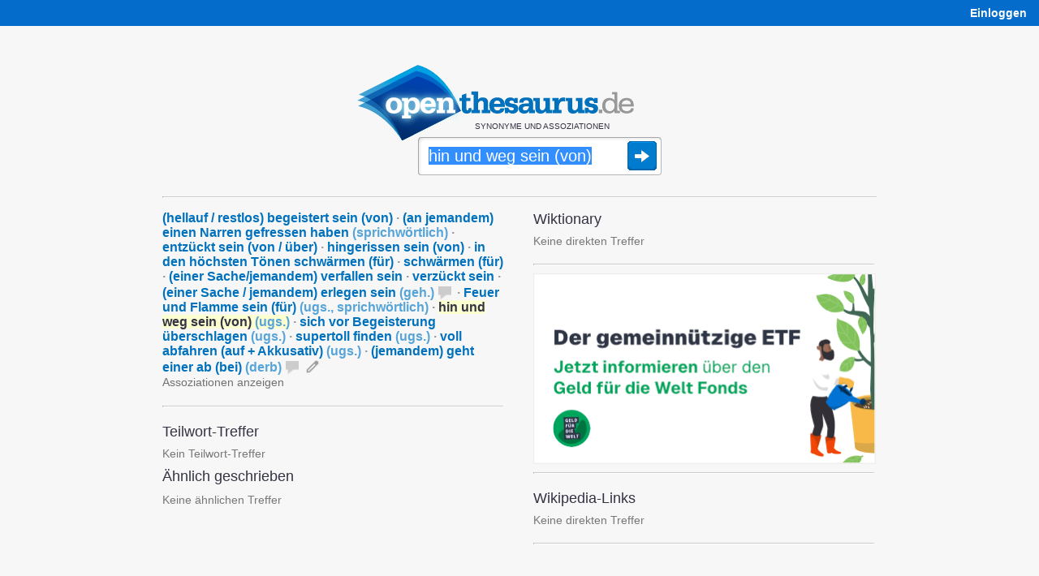

--- FILE ---
content_type: text/html;charset=UTF-8
request_url: https://www.openthesaurus.de/synonyme/hin%20und%20weg%20sein%20%28von%29
body_size: 9473
content:
<!doctype html>
<html lang="de">
    <head>
        <title>hin und weg sein (von) - Synonyme bei OpenThesaurus</title>
        <link rel="stylesheet" href="/assets/application-45186c06d69efd8a210ec9691746afc8.css"/>
        <link rel="shortcut icon" href="/assets/favicon_openthesaurus-3b9225d8e559a7f6840e16273131b37e.ico" />
        <link rel="search" type="application/opensearchdescription+xml" title="OpenThesaurus" href="/openSearch" />
        <meta name="viewport" content="width=device-width, initial-scale=1.0">
        <script type="text/javascript" src="/assets/application-d2f958be942700d5ba31fb47a66769cf.js" ></script>
        <script type="text/javascript">
  var isFocused = false;
  function selectSearchField(originalQuery) {
      if (!isFocused && document.searchform && document.searchform.q) {
          document.searchform.q.select();
          isFocused = true;
      }
      return true;
  }
  function leaveSearchField() {
      isFocused = false;
  }
  function doSubmit() {
    window.location = '/synonyme/' + encodeURIComponent(document.searchform.q.value.replace('/', '___'));
    try {
        plausible('search form submitted');
    } catch (e) {
        // plausible not available
    }
    return false;
  }
</script>
        <script type="text/javascript">

    var onChangeInterval = null;
    var deferRequestMillis = 300;
    var minChars = 2;
    var currentValue = null;
    var openTooltip;

    function doSearchOnKeyUp(event) {
        // also see layout.css - if the transform is not applied (it's not in Opera because
        // it makes fonts fuzzy) we cannot use the popup as it will be misplaced, covering the
        // query box:
        var bodyDiv = $('#body');
        var isMozilla = bodyDiv.css('-moz-transform');
        var isWebkit = bodyDiv.css('-webkit-transform');
        var isMs = false;  // not yet enabled, layout problems with the skew
        var hasTransformEnabled = isMozilla || isWebkit || isMs;
        if ((event.keyCode == 45/*Insert*/ ||
             event.keyCode == 65/*A*/ ||
             event.keyCode == 67/*C*/
            ) && event.ctrlKey) {
            // opening the popup makes no sense for these key combinations
            return;
        }
        if (hasTransformEnabled) {
            switch (event.keyCode) {
                case 13:   // Return
                case 37:   // cursor left
                case 38:   // cursor up
                case 39:   // cursor right
                case 40:   // cursor down
                case 9:    // Tab
                case 16:   // Shift
                case 17:   // Ctrl
                case 18:   // Alt
                case 20:   // Caps Lock
                case 35:   // End
                case 36:   // Pos1
                case 116:  // F5
                case 122:  // F12
                    return;
            }
            clearInterval(onChangeInterval);
            var searchString = document.searchform.q.value;
            if (currentValue != searchString) {
                onChangeInterval = setInterval("onSynsetSearchValueChange()", deferRequestMillis);
            }
        }
    }

    var runningRequests = 0;
    var lastUpdateTimeStamp = 0;
    var isRealResultPage = true;
    var firstSearch = true;

    if (window.history && window.history.pushState) {
        window.onpopstate = function(event) {
            if (event.state && event.state.q) {
                onSynsetSearchValueChangeInternal(event.state.q, false);
            } else {
                onSynsetSearchValueChangeInternal("", false);
            }
            if (!event.state) {
                try {
                    const lastNonSPA = sessionStorage.getItem("lastNonSPA");
                    if (lastNonSPA) {
                        window.location.href = lastNonSPA;
                    }
                } catch (e) {
                    // Storage not available
                }
            }
        };
    }

    function onSynsetSearchValueChange() {
        onSynsetSearchValueChangeInternal(document.searchform.q.value, true);
    }

    function onSynsetSearchValueChangeInternal(searchString, changeHistory) {
        clearInterval(onChangeInterval);
        currentValue = searchString;
        if (searchString.length < minChars) {
            return;
        }
        if (searchString === '') {
            $('#defaultSpace').show();
            $('#searchSpace').hide();
        } else {
            $('#defaultSpace').hide();
            $('#searchSpace').show();
            var timeStamp = new Date().getTime();
            loadSynsetSearch();
            runningRequests++;
            var stateObj = {q: searchString};
            new jQuery.ajax(
                '/synset/newSearch',
                {
                    method: 'get',
                    asynchronous: true,
                    data: {
                        q: searchString,
                        withAd: false
                    }
                }
            ).done(function (msg) {
                    if (timeStamp < lastUpdateTimeStamp) {
                        //console.warn("Ignoring outdated update: " + timeStamp + " < " + lastUpdateTimeStamp);
                    } else {
                        if (firstSearch) {
                            sessionStorage.setItem("lastNonSPA", window.location.href);
                            if ($('#desktopAd').length > 0) {
                                $('#desktopAd').css('display', 'none');
                            }
                        }
                        $('#searchSpace').html(msg);
                        document.title = searchString + " - Synonyme bei OpenThesaurus";
                        if (changeHistory) {
                            if (isRealResultPage) {
                                // 'back' button will go back to this state
                                history.pushState(stateObj, "", "/synonyme/" + searchString);
                            } else {
                                history.replaceState(stateObj, "", "/synonyme/" + searchString);
                            }
                        }
                        setUpHandlers();
                        lastUpdateTimeStamp = timeStamp;
                    }
                    if (msg.indexOf("--REALMATCHES--") !== -1) {
                        isRealResultPage = true;
                    } else {
                        isRealResultPage = false;
                    }
                }
            ).fail(function (jqXHR, textStatus, errorThrown) {
                    $('#searchSpace').html(jqXHR.responseText);
                    if (changeHistory) {
                        history.replaceState(stateObj, "", "/synonyme/" + searchString);
                    }
                }
            ).always(function (e) {
                if (runningRequests > 0) {
                    runningRequests--;
                }
                if (runningRequests <= 0) {
                    loadedSynsetSearch();
                }
                if (firstSearch) {
                    firstSearch = false;
                }
            });
        }
    }

    function toggle(divName) {
        var $div = $('#' + divName);
        if ($div.css('display') === 'block') {
            $div.css('display', 'none');
        } else {
            $div.css('display', 'block');
        }
    }

    function toggleAndTrack(divName, trackName) {
        toggle(divName);
        plausible(trackName);
    }

    function loadSynsetSearch() {
        $('#spinner').css({
            position: 'absolute',
            visibility: 'visible'
        });
    }

    function loadedSynsetSearch() {
        $('#spinner').css('visibility', 'hidden');
    }

    function setUpHandlers() {
        var markers = $('.antonymMarker, .commentMarker');
        markers.each(function(){
            $(this).data('title', $(this).attr('title'));
            $(this).removeAttr('title');
        });

        /*var hoverStart = 0;
        markers.mouseover(function() {
            hoverStart = new Date().getTime();
        });
        markers.mouseout(function() {
            var hoverTime = new Date().getTime() - hoverStart;
            plausible('comment icon hovered any time');
            if (hoverTime >= 100) {
                plausible('comment icon hovered at least 100ms');
                //console.log("hoverTime", hoverTime);
            }
        });*/

        markers.click(function() {
            if (openTooltip && openTooltip.is($(this))) {
                // If the same marker is clicked again, remove the tooltip
                $(this).next('.tooltip').remove();
                openTooltip = null;
                return false;
            }
            if (openTooltip) {
                openTooltip.next('.tooltip').remove();
            }
            if ($(this).data('title') != "") {
                var text = $(this).data('title');
                text = text.replaceAll(/\b(https?:\/\/[^/]+\.wikipedia\.org\/[-A-Za-z0-9+&@#/%?=~_()|!:,.;]*[-A-Za-z0-9+&@#/%=~_()|])/g, '<a href="$1">Wikipedia</a>'); // see StringTools.URL_PATTERN
                $(this).after('<span class="tooltip"><img class="tooltipCloseIcon" src="/assets/close24-e2dcbe613dd86f4e18255581c96f4036.png">' + text  + '</span>');
            }
            var viewportWidth = $(window).width();
            var tooltipWidth = 310; // Approximate width of the tooltip
            var elementOffset = $(this).offset();
            var left = elementOffset.left + $(this).width() + 4;
            // Adjust left position if tooltip overflows viewport:
            if (left + tooltipWidth > viewportWidth + $(window).scrollLeft()) {
                left = viewportWidth + $(window).scrollLeft() - tooltipWidth - 5; // Add some padding
            }
            if (left < $(window).scrollLeft()) {
                left = $(window).scrollLeft() + 10; // Add some padding
            }
            $(this).next().css('left', left);
            $(this).next().css('top', elementOffset.top + 25);  // move down a bit so tooltip doesn't hide icon
            openTooltip = $(this);
            plausible('comment icon clicked');
            return false;
        });
    }

    $(document).ready(function() {

        setUpHandlers();

        // when user clicks somewhere else, remove the tooltip:
        $(document).click(function(e) {
            if (openTooltip && !$(e.target).is('.tooltip') && !$(e.target).is('.antonymMarker') && !$(e.target).is('.commentMarker')) {
                openTooltip.next('.tooltip').remove();
                openTooltip = null;
            }
        });

        // also remove the tooltip when user presses ESC:
        $(document).keyup(function(e) {
            if (e.keyCode == 27) {  // Escape key
                if (openTooltip) {
                    openTooltip.next('.tooltip').remove();
                    openTooltip = null;
                }
            }
        });

    });

</script>

        
        <meta http-equiv="Content-Type" content="text/html; charset=UTF-8"/>
   		<meta name="layout" content="main"/>
        

        
          <meta name="description" content="Gefundene Synonyme: (hellauf / restlos) begeistert sein (von), (an jemandem) einen Narren gefressen haben, entzückt sein (von / über), hingerissen sein (von), in den höchsten Tönen schwärmen (für), schwärmen (für), (einer Sache/jemandem) verfallen sein, verzückt sein, (einer Sache / jemandem) erlegen sein, Feuer und Flamme sein (für), hin und weg sein (von), sich vor Begeisterung überschlagen, supertoll finden, voll abfahren (auf + Akkusativ), (jemandem) geht einer ab (bei), "/>
        
        
        
    
        <script defer add-file-types="oxt,bz2" data-domain="openthesaurus.de" src="https://plausible.io/js/script.file-downloads.outbound-links.tagged-events.js"></script>
        <script>window.plausible = window.plausible || function() { (window.plausible.q = window.plausible.q || []).push(arguments) }</script>
    </head>
    <body>

    <nav>
    <div id="navigation">
        <div id="navibar">
            <table style="width:100%">
                <tr>
                    <td>
                        <span class="mobileOnly">
                            <a href="/">openthesaurus.de</a>
                        </span>
                    </td>
                    <td class="desktopOnly" style="text-align: right" id="right-navibar">
                        
                            
                                
                            
                            <a href="/user/login?q=hin+und+weg+sein+%28von%29&amp;controllerName=synset&amp;actionName=search&amp;origId=" class="lightlink"><strong>Einloggen</strong></a>
                        
                    </td>
                </tr>
            </table>
        </div>
        
    </div>
</nav>


    <div id="body">

      <div id="content">

        

<header>
  <div id="search">

    
    <div style="margin-right: 30px;">
      
      <div class="logo"><a href="/"><img
          src="/assets/openthesaurus-logo-73a064471df7731664ccf81efcd97595.png"
          alt="OpenThesaurus Logo" width="341" height="93" /></a></div>

      <p class="claim">Synonyme und Assoziationen</p>

      <form style="position: relative" action="/synonyme" onsubmit="doSubmit()" name="searchform">

        
        <span id="spinner">
          <img src="/assets/spinner-big-a51c5608d01acf32df728f299767f82b.gif" width="32" height="32" alt="Loading" />
        </span>

        
        
        
          <input  onkeyup="return doSearchOnKeyUp(event);" autocomplete="off" style="outline: none" onclick="selectSearchField()" onblur="leaveSearchField()" accesskey="s" aria-label="Suche" type="text" id="search-field" name="q" value="hin und weg sein (von)"
        
        /><input class="searchSubmitButton" type="image" title="Synonyme finden" src="/assets/search-submit-38ded6819c77b6f1a2ef76ad8d1c0efe.png" />

        

      </form>

    </div>
      
  </div>
</header>



    <script type="text/javascript">
    $( document ).ready(function() {
        var touchOS = ('ontouchstart' in document.documentElement) ? true : false;
        if (!touchOS && window.location.hash !== "#history") {
          document.searchform.q.focus();
          document.searchform.q.select();
        }
    });
    </script>



        <div class="loggedInInfo">
    
</div>


        <hr style="margin-bottom:16px" class="desktopOnly"/>

        <main>
          <div id="searchSpace">
            

    <div id="searchSpace">

        

    <div class="resultColumn" style="margin-right:37px">
        


    
        <!--REALMATCHES-->

        <div style="margin-bottom: 10px">

            
            
            

            <div class="result">
                <div class="mainResult">
                    
                    
                    
                        
                        
                        
                        
                        

                        
                            
                        

                        
                        
                        
                        
                        
                        
                        

                        
                        
                        
                        
                        
                        
                        
                        
                        <!-- time for antonyms: 1ms -->

                        <span>
                            
                                <a href="/synonyme/%28hellauf%20___%20restlos%29%20begeistert%20sein%20%28von%29">(hellauf / restlos) begeistert sein (von)</a>


<span class="d">&middot;</span>
                            
                        </span>

                        
                    
                        
                        
                        
                        
                            
                                
                            
                        
                        
                            
                        

                        
                            
                        

                        
                        
                        
                        
                        
                        
                        

                        
                        
                        
                        
                        
                        
                        
                        
                        <!-- time for antonyms: 1ms -->

                        <span>
                            
                                <a href="/synonyme/%28an%20jemandem%29%20einen%20Narren%20gefressen%20haben">(an jemandem) einen Narren gefressen haben <span class='wordLevel'>(<span title='sprichwörtlich'>sprichwörtlich</span>)</span></a>


<span class="d">&middot;</span>
                            
                        </span>

                        
                    
                        
                        
                        
                        
                        

                        
                            
                        

                        
                        
                        
                        
                        
                        
                        

                        
                        
                        
                        
                        
                        
                        
                        
                        <!-- time for antonyms: 0ms -->

                        <span>
                            
                                <a href="/synonyme/entz%C3%BCckt%20sein%20%28von%20___%20%C3%BCber%29">entzückt sein (von / über)</a>


<span class="d">&middot;</span>
                            
                        </span>

                        
                    
                        
                        
                        
                        
                        

                        
                            
                        

                        
                        
                        
                        
                        
                        
                        

                        
                        
                        
                        
                        
                        
                        
                        
                        <!-- time for antonyms: 0ms -->

                        <span>
                            
                                <a href="/synonyme/hingerissen%20sein%20%28von%29">hingerissen sein (von)</a>


<span class="d">&middot;</span>
                            
                        </span>

                        
                    
                        
                        
                        
                        
                        

                        
                            
                        

                        
                        
                        
                        
                        
                        
                        

                        
                        
                        
                        
                        
                        
                        
                        
                        <!-- time for antonyms: 1ms -->

                        <span>
                            
                                <a href="/synonyme/in%20den%20h%C3%B6chsten%20T%C3%B6nen%20schw%C3%A4rmen%20%28f%C3%BCr%29">in den höchsten Tönen schwärmen (für)</a>


<span class="d">&middot;</span>
                            
                        </span>

                        
                    
                        
                        
                        
                        
                        

                        
                            
                        

                        
                        
                        
                        
                        
                        
                        

                        
                        
                        
                        
                        
                        
                        
                        
                        <!-- time for antonyms: 1ms -->

                        <span>
                            
                                <a href="/synonyme/schw%C3%A4rmen%20%28f%C3%BCr%29">schwärmen (für)</a>


<span class="d">&middot;</span>
                            
                        </span>

                        
                    
                        
                        
                        
                        
                        

                        
                            
                        

                        
                        
                        
                        
                        
                        
                        

                        
                        
                        
                        
                        
                        
                        
                        
                        <!-- time for antonyms: 1ms -->

                        <span>
                            
                                <a href="/synonyme/%28einer%20Sache___jemandem%29%20verfallen%20sein">(einer Sache/jemandem) verfallen sein</a>


<span class="d">&middot;</span>
                            
                        </span>

                        
                    
                        
                        
                        
                        
                        

                        
                            
                        

                        
                        
                        
                        
                        
                        
                        

                        
                        
                        
                        
                        
                        
                        
                        
                        <!-- time for antonyms: 1ms -->

                        <span>
                            
                                <a href="/synonyme/verz%C3%BCckt%20sein">verzückt sein</a>


<span class="d">&middot;</span>
                            
                        </span>

                        
                    
                        
                        
                        
                            
                        
                        
                        
                            
                        

                        
                            
                        

                        
                        
                        
                        
                        
                        
                        

                        
                        
                            
                        
                        
                        
                        
                        
                        
                        
                        <!-- time for antonyms: 1ms -->

                        <span>
                            
                                <a href="/synonyme/%28einer%20Sache%20___%20jemandem%29%20erlegen%20sein">(einer Sache / jemandem) erlegen sein <span class='wordLevel'>(<span title='gehoben'>geh.</span>)</span></a><span title="mit der Bedeutung: &#39;einer Anziehungskraft keinen Widerstand leisten können&#39;, Bsp.: &quot;Paris war ihr [= Clara Schumann] erlegen, doch jetzt - mit 18 - gilt es die Musikstadt schlechthin zu erobern: Wien.&quot; (swr.de Manuskript zu &#39;Musikstunde&#39; 09.09.2019)" class="commentMarker"><img src="/assets/balloon16-dd8d8f4f057dd3ee931464a92945b806.png" alt="Sprechblasen-Symbol"></span>


<span class="d">&middot;</span>
                            
                        </span>

                        
                    
                        
                        
                        
                            
                        
                        
                            
                                
                            
                        
                        
                            
                        

                        
                            
                        

                        
                        
                        
                        
                        
                        
                        

                        
                        
                        
                        
                        
                        
                        
                        
                        <!-- time for antonyms: 1ms -->

                        <span>
                            
                                <a href="/synonyme/Feuer%20und%20Flamme%20sein%20%28f%C3%BCr%29">Feuer und Flamme sein (für) <span class='wordLevel'>(<span title='umgangssprachlich'>ugs.</span>, <span title='sprichwörtlich'>sprichwörtlich</span>)</span></a>


<span class="d">&middot;</span>
                            
                        </span>

                        
                    
                        
                        
                        
                            
                        
                        
                        
                            
                        

                        
                            
                        

                        
                        
                        
                        
                        
                        
                        

                        
                        
                        
                        
                        
                        
                        
                        
                        <!-- time for antonyms: 1ms -->

                        <span>
                            
                                <span class="synsetmatch">hin und weg sein (von) <span class='wordLevel'>(<span title='umgangssprachlich'>ugs.</span>)</span></span>


<span class="d">&middot;</span>
                            
                        </span>

                        
                    
                        
                        
                        
                            
                        
                        
                        
                            
                        

                        
                            
                        

                        
                        
                        
                        
                        
                        
                        

                        
                        
                        
                        
                        
                        
                        
                        
                        <!-- time for antonyms: 1ms -->

                        <span>
                            
                                <a href="/synonyme/sich%20vor%20Begeisterung%20%C3%BCberschlagen">sich vor Begeisterung überschlagen <span class='wordLevel'>(<span title='umgangssprachlich'>ugs.</span>)</span></a>


<span class="d">&middot;</span>
                            
                        </span>

                        
                    
                        
                        
                        
                            
                        
                        
                        
                            
                        

                        
                            
                        

                        
                        
                        
                        
                        
                        
                        

                        
                        
                        
                        
                        
                        
                        
                        
                        <!-- time for antonyms: 0ms -->

                        <span>
                            
                                <a href="/synonyme/supertoll%20finden">supertoll finden <span class='wordLevel'>(<span title='umgangssprachlich'>ugs.</span>)</span></a>


<span class="d">&middot;</span>
                            
                        </span>

                        
                    
                        
                        
                        
                            
                        
                        
                        
                            
                        

                        
                            
                        

                        
                        
                        
                        
                        
                        
                        

                        
                        
                        
                        
                        
                        
                        
                        
                        <!-- time for antonyms: 0ms -->

                        <span>
                            
                                <a href="/synonyme/voll%20abfahren%20%28auf%20%2B%20Akkusativ%29">voll abfahren (auf + Akkusativ) <span class='wordLevel'>(<span title='umgangssprachlich'>ugs.</span>)</span></a>


<span class="d">&middot;</span>
                            
                        </span>

                        
                    
                        
                        
                        
                            
                        
                        
                        
                            
                        

                        
                            
                        

                        
                        
                        
                        
                        
                        
                        

                        
                        
                            
                        
                        
                        
                        
                        
                        
                        
                        <!-- time for antonyms: 0ms -->

                        <span>
                            
                                <a href="/synonyme/%28jemandem%29%20geht%20einer%20ab%20%28bei%29">(jemandem) geht einer ab (bei) <span class='wordLevel'>(<span title='derb'>derb</span>)</span></a><span title="Bsp.: Ich finde diesen Grölrock, Death Metal, Grunge und was es da so alles gibt oberschrecklich, aber vielen Glatzen geht dabei voll einer ab, wenn sie auf so ein Konzert gehen." class="commentMarker"><img src="/assets/balloon16-dd8d8f4f057dd3ee931464a92945b806.png" alt="Sprechblasen-Symbol"></span>



                            
                        </span>

                        
                    

                    <a href="/synonyme/edit/4780">
                        <img class="editIcon" align="top" src="/assets/edit-94a195a09854654be0ce6278ee18bdb1.png" alt="Stift-Symbol" title="Eintrag ändern"/>
                    </a>

                </div>

                
                
                    
                
                    
                
                    
                

                
                
                
                
                    
                
                    
                
                    
                
                    
                
                    
                

                
                
                
                    
                        
                            
                        
                    
                
                    
                        
                            
                        
                    
                
                    
                        
                            
                        
                    
                
                    
                        
                            
                        
                    
                
                    
                        
                            
                        
                    
                

                
                
                    <a class="superSubAssocLink" href="javascript:toggleAndTrack('superSubAssocDiv4780', 'superSubAssocLink clicked')">Assoziationen anzeigen</a>
                
                
                

                <div id="superSubAssocDiv4780" style="display: none">

                    

                    

                    
                        <div class="associations" id="associations">
                            <span class="superordinateHead">Assoziationen</span>
                            <ul class="associationList">
                                
    
    <li title="großartig (Hauptform) · atemberaubend · atemraubend · ausgezeichnet · brillant · einzigartig · erstklassig · exzellent · fabelhaft · fantastisch · fulminant · ganz große Klasse · genial · glänzend · grandios · herausragend · hervorragend · himmlisch · hinreißend · phänomenal · ...">
        
        
            
                
                
                    
                
                
                    <a href="gro%C3%9Fartig">großartig</a>
                
            
        
            
                
                    &middot;
                
                
                    
                
                
                    <a href="atemberaubend">atemberaubend</a>
                
            
        
            
                
                    &middot;
                
                
                    
                
                
                    <a href="atemraubend">atemraubend&hellip;</a>
                
            
        
            
        
            
        
            
        
            
        
            
        
            
        
            
        
            
        
            
        
            
        
            
        
            
        
            
        
            
        
            
        
            
        
            
        
            
        
            
        
            
        
            
        
            
        
            
        
            
        
            
        
            
        
            
        
            
        
            
        
            
        
            
        
            
        
            
        
            
        
            
        
            
        
            
        
            
        
            
        
            
        
            
        
            
        
            
        
            
        
            
        
            
        
            
        
            
        
            
        
            
        
            
        
            
        
            
        
            
        
            
        
            
        
            
        
            
        
            
        
            
        
            
        
            
        
            
        
            
        
            
        
            
        
            
        
            
        
    </li>

    
    <li title="verliebt (Hauptform) · (voll) entflammt (für jemanden) · Feuer und Flamme (für) · hingerissen · in Flammen stehen (fig.) · in hellen Flammen stehen (für jemanden) (dichterisch, fig.) · in Liebe entbrannt · liebestoll · liebestrunken · um jemanden ist es geschehen (fig.) · unsterblich verliebt (variabel) · vernarrt (in) · verrückt (nach) · von Amors Pfeil getroffen (fig.) · betört (geh.) · auf Wolke sieben (ugs.) · bis über beide Ohren verliebt (ugs.) · Flugzeuge im Bauch (haben) (ugs., fig.) · Frühlingsgefühle haben (ugs., fig.) · (wie) im siebten Himmel (sein) (ugs., variabel) · ...">
        
        
            
                
                
                    
                
                
                    <a href="verliebt">verliebt</a>
                
            
        
            
                
                    &middot;
                
                
                    
                
                
                    <a href="%28voll%29+entflammt+%28f%C3%BCr+jemanden%29">(voll) entflammt (für jemanden)</a>
                
            
        
            
                
                    &middot;
                
                
                    
                
                
                    <a href="Feuer+und+Flamme+%28f%C3%BCr%29">Feuer und Flamme (für)&hellip;</a>
                
            
        
            
        
            
        
            
        
            
        
            
        
            
        
            
        
            
        
            
        
            
        
            
        
            
        
            
        
            
        
            
        
            
        
            
        
            
        
            
        
            
        
            
        
            
        
    </li>

    
    <li title="(von jemandem) (emotional) abhängig · bedingungslos ergeben · (jemandem) hörig · (jemandem) (mit Leib und Seele) verfallen">
        
        
            
                
                
                    
                
                
                    <a href="%28von+jemandem%29+%28emotional%29+abh%C3%A4ngig">(von jemandem) (emotional) abhängig</a>
                
            
        
            
                
                    &middot;
                
                
                    
                
                
                    <a href="bedingungslos+ergeben">bedingungslos ergeben</a>
                
            
        
            
                
                    &middot;
                
                
                    
                
                
                    <a href="%28jemandem%29+h%C3%B6rig">(jemandem) hörig&hellip;</a>
                
            
        
            
        
    </li>


                                
                                    <li id="associationShowLink4780"><a href="#" class="moreLessLink" onclick="$('#association4780').show();$('#associationShowLink4780').hide();return false;">Alle anzeigen</a></li>
                                
                            </ul>
                            
                                <ul id="association4780" class="associationList" style="display: none">
                                    
    
    <li title="Frauenschwarm · Liebling der Frauen · (Frauen) fliegen auf (ugs.) · Schlag haben bei (Frauen) (ugs.)">
        
        
            
                
                
                    
                
                
                    <a href="Frauenschwarm">Frauenschwarm</a>
                
            
        
            
                
                    &middot;
                
                
                    
                
                
                    <a href="Liebling+der+Frauen">Liebling der Frauen</a>
                
            
        
            
                
                    &middot;
                
                
                    
                
                
                    <a href="%28Frauen%29+fliegen+auf">(Frauen) fliegen auf (ugs.)&hellip;</a>
                
            
        
            
        
    </li>

    
    <li title="(jemandem) etwas vorschwärmen (von) · (etwas) in leuchtenden Farben schildern (fig., variabel) · (ein überaus) positives Bild (einer Sache) zeichnen · schwärmen (von) · sich begeistert äußern (über) · sich in Lobeshymnen ergehen (über) · das Hohelied (einer Sache) singen (geh., fig.)">
        
        
            
                
                
                    
                
                
                    <a href="%28jemandem%29+etwas+vorschw%C3%A4rmen+%28von%29">(jemandem) etwas vorschwärmen (von)</a>
                
            
        
            
                
                    &middot;
                
                
                    
                
                
                    <a href="%28etwas%29+in+leuchtenden+Farben+schildern">(etwas) in leuchtenden Farben schildern</a>
                
            
        
            
                
                    &middot;
                
                
                    
                
                
                    <a href="%28ein+%C3%BCberaus%29+positives+Bild+%28einer+Sache%29+zeichnen">(ein überaus) positives Bild (einer Sache) zeichnen&hellip;</a>
                
            
        
            
        
            
        
            
        
            
        
    </li>


                                    <li><a href="#" class="moreLessLink" onclick="$('#association4780').hide();$('#associationShowLink4780').show();return false;">Weniger anzeigen</a></li>
                                </ul>
                            
                        </div>
                    

                </div>

            </div>

        </div>

    




        
        

        <hr style="margin-top:20px" />

        
					<h2 style="margin-top:0px">Teilwort-Treffer</h2>

                    <p class="partialMatches">
                    
                    
                    
                        <span class="noMatches">Kein Teilwort-Treffer</span>
                    
                    
                    </p>

                    <h2 style="margin-top:0px">Ähnlich geschrieben</h2>

                    <p class="similarMatches" style="margin-top:10px">
                    
                    
                        <span class="noMatches">Keine ähnlichen Treffer</span>
                    
                    </p>


        

    </div>

    <div class="resultColumn">
        
            
            
            
            
            
        

        					<h2 style="margin-top:0">Wiktionary</h2>
					
					    <span class="noMatches">Keine direkten Treffer</span>
					


        <hr style="margin-top:20px;margin-bottom:10px" />

        
    
    <div id="mainBn">
        <a href="https://www.gfdw.eu/?utm_source=openthesaurus&utm_medium=banner&utm_campaign=brand&utm_term=OT6-der-etf"><img style="max-width: 100%; height: auto;" src="/assets/external/OT6-der-etf.png" alt="Geld für die Welt e.V. beteiligt Menschen in Armut an den Gewinnen der Weltwirtschaft" /></a>
    </div>
    <hr>



        					
					<h2 style="margin-top:0px">Wikipedia-Links</h2>
					
        				<span class="noMatches">Keine direkten Treffer</span>
					


        <hr style="margin-top:20px" />


        
    



    </div>
    
    <div style="clear: both"></div>


    </div>
        
    
          </div>
        </main>

      </div>

    </div>

    <nav>
    <div id="foot">
        
    <div class="footerColumn" style="margin-top: 44px; margin-right: 37px;">
        
        <div class="claim" style="margin-bottom: 23px">
            OpenThesaurus ist ein freies deutsches Wörterbuch für Synonyme, bei dem jeder mitmachen kann.
        </div>

        <img style="width:100%;height:2px;margin-bottom:23px" src="/assets/hr-972f1f7d09f0c958049b64c6f08137d7.png" alt="Separator"/>

        <ul style="float: left; margin-right: 40px">
            <li><a href="/search/index">Erweiterte Suche</a></li>
            <li><a href="/about/api">API</a></li>
            <li><a href="/woerter/listen">Wortlisten</a></li>
            <li><a href="/tag/list">Tags</a></li>
            <li><a href="/about/download">Daten-Download</a></li>
            <li><a href="/userEvent/list">Daten-Änderungen</a></li>
            <li><a href="/statistics/index">Statistik</a></li>
            <li><a href="https://languagetool.org/de">Rechtschreibprüfung</a></li>
        </ul>

        <ul>
            <li><a href="/about/index">Über</a></li>
            <li><a href="/about/faq">FAQ</a></li>
            <li style="margin-bottom:18px"><a href="/about/imprint">Impressum &amp;<br>Datenschutz</a></li>

            
                
                    
                
                <li><a href="/user/login?q=hin+und+weg+sein+%28von%29&amp;controllerName=synset&amp;actionName=search&amp;origId=" class="lightlink"><strong>Einloggen</strong></a></li>
            
        </ul>

    </div>
        
    </div>
</nav>


    </body>
</html>